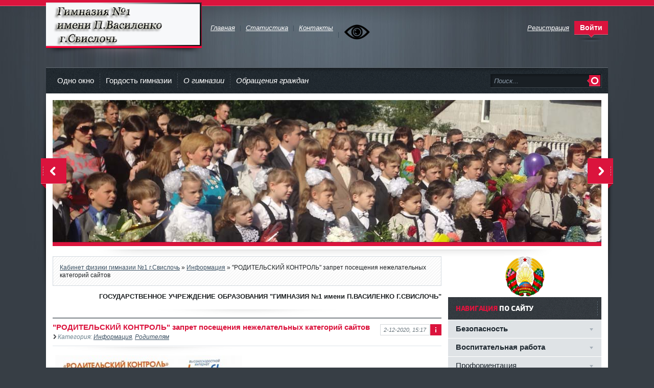

--- FILE ---
content_type: text/html
request_url: http://www.svgimnazia1.grodno.by/index.php?newsid=5449
body_size: 18499
content:
<!DOCTYPE html PUBLIC "-//W3C//DTD XHTML 1.0 Transitional//EN" "http://www.w3.org/TR/xhtml1/DTD/xhtml1-transitional.dtd">
<html xmlns="http://www.w3.org/1999/xhtml" xml:lang="ru" lang="ru">
<head>

<meta http-equiv="Content-Type" content="text/html; charset=utf-8" />
<title>"РОДИТЕЛЬСКИЙ КОНТРОЛЬ" запрет посещения нежелательных категорий сайтов &raquo; Виртуальный кабинет физики</title>
<meta name="description" content="" />
<meta name="keywords" content="" />
<meta name="generator" content="DataLife Engine (http://dle-news.ru)" />
<link rel="search" type="application/opensearchdescription+xml" href="http://www.svgimnazia1.grodno.by/engine/opensearch.php" title="Виртуальный кабинет физики" />
<link rel="alternate" type="application/rss+xml" title="Виртуальный кабинет физики" href="http://www.svgimnazia1.grodno.by/engine/rss.php" />
<script type="text/javascript" src="/engine/classes/min/index.php?charset=utf-8&amp;g=general&amp;6"></script>
<script type="text/javascript" src="/engine/classes/min/index.php?charset=utf-8&amp;f=engine/classes/highslide/highslide.js&amp;6"></script>


<link rel="shortcut icon" href="/templates/Gemini/images/favicon.ico" />
<link media="screen" href="/templates/Gemini/style/styles.css" type="text/css" rel="stylesheet" />
<link media="screen" href="/templates/Gemini/style/engine.css" type="text/css" rel="stylesheet" />
<script type="text/javascript" src="/templates/Gemini/js/libs.js"></script>
<!-- версия для слабовидящих -->
<style>
	 #hpvgd,.h-mdiv,.h-mdiv2,.h-ldiv,.h-rdiv {background:#EAEAEA; color:#6D6D6D;}
	 #hpvgd {width:100%; z-index:100; width:100%; border-bottom:2px solid rgb(230,230,230);}
	 .h-mdiv {display:none; position:relative; margin:auto; text-alegn:center;}
	 .h-mdiv2 {display:none; position:fixed; margin:auto; text-alegn:center; width:400px; height:200px;}
	 .h-ldiv {float:left; padding:7px 10px 7px 0px;}
	 .h-rdiv {position:absolute; top:7px; right:0px; text-align:right;}
	 .h-ni {display:none !important;}
	 a.hcmaf {color:red; margin-left:5px; font-size:20px; font-weight:bold;}
	 a.h-anl {color:#2a72cc;}
	 a.h-al {color:#ED664B;}
	 .h-fi {font-weight:bold; border-radius:50%; padding:0px 8px; margin-right:5px; font-size:19px;}
	 .h-background-1 {color:#fff !important; background:#000 !important;}
	 .h-background-2 {color:#000 !important; background:#fff !important;}
</style>
<script src="/templates/Gemini/js/uhpv-full.min.js"></script>
<script>
	var 	uhe 	= 2,
		lng 	= 'ru',
		has 	= 0,
		imgs 	= 1,
		bg 	= 1,
		hwidth 	= 0,
		bgs 	= ['1','2'],
		fonts 	= ['17','19','21','23'];
	$(document).ready(function(){uhpv(has)});
</script>
<!-- /версия для слабовидящих -->
</head>

<body>
<div id="loading-layer" style="display:none">Загрузка. Пожалуйста, подождите...</div>
<script type="text/javascript">
<!--
var dle_root       = '/';
var dle_admin      = '';
var dle_login_hash = '';
var dle_group      = 5;
var dle_skin       = 'Gemini';
var dle_wysiwyg    = 'no';
var quick_wysiwyg  = '0';
var dle_act_lang   = ["Да", "Нет", "Ввод", "Отмена", "Сохранить"];
var menu_short     = 'Быстрое редактирование';
var menu_full      = 'Полное редактирование';
var menu_profile   = 'Просмотр профиля';
var menu_send      = 'Отправить сообщение';
var menu_uedit     = 'Админцентр';
var dle_info       = 'Информация';
var dle_confirm    = 'Подтверждение';
var dle_prompt     = 'Ввод информации';
var dle_req_field  = 'Заполните все необходимые поля';
var dle_del_agree  = 'Вы действительно хотите удалить? Данное действие невозможно будет отменить';
var dle_complaint  = 'Укажите текст вашей жалобы для администрации:';
var dle_big_text   = 'Выделен слишком большой участок текста.';
var dle_orfo_title = 'Укажите комментарий для администрации к найденной грамматической ошибке';
var dle_p_send     = 'Отправить';
var dle_p_send_ok  = 'Уведомление успешно отправлено';
var dle_save_ok    = 'Изменения успешно сохранены.';
var dle_del_news   = 'Удалить статью';
var allow_dle_delete_news   = false;
var dle_search_delay   = false;
var dle_search_value   = '';
$(function(){
	FastSearch();
});
//-->
</script><script type="text/javascript">  
<!--  
	hs.graphicsDir = '/engine/classes/highslide/graphics/';
	hs.outlineType = 'rounded-white';
	hs.numberOfImagesToPreload = 0;
	hs.showCredits = false;
	
	hs.lang = {
		loadingText :     'Загрузка...',
		playTitle :       'Просмотр слайдшоу (пробел)',
		pauseTitle:       'Пауза',
		previousTitle :   'Предыдущее изображение',
		nextTitle :       'Следующее изображение',
		moveTitle :       'Переместить',
		closeTitle :      'Закрыть (Esc)',
		fullExpandTitle : 'Развернуть до полного размера',
		restoreTitle :    'Кликните для закрытия картинки, нажмите и удерживайте для перемещения',
		focusTitle :      'Сфокусировать',
		loadingTitle :    'Нажмите для отмены'
	};
	
	hs.align = 'center';
	hs.transitions = ['expand', 'crossfade'];
	hs.addSlideshow({
		interval: 4000,
		repeat: false,
		useControls: true,
		fixedControls: 'fit',
		overlayOptions: {
			opacity: .75,
			position: 'bottom center',
			hideOnMouseOut: true
		}
	});
//-->
</script>
<div class="wwide topline">&nbsp;</div>
<div class="wrapper">
	<div id="header" class="container">
<h1><a class="thide" href="/index.php" title="Гимназия №1 имени П.Василенко г.Свислочь">Гимназия №1 имени П.Василенко г.Свислочь</a></h1>
	
<div class="rcol">

			<div class="loginbox">

<ul class="reset loginbox">
	<li class="lvsep"><a href="http://www.svgimnazia1.grodno.by/index.php?do=register"><i>Регистрация</i></a></li>
	<li class="loginbtn"><a id="loginlink" href="#"><b>Войти</b></a></li>
</ul>
<div id="logindialog" title="Авторизация" style="display:none;">
	<form method="post" action="">
		<div class="logform">
			<ul class="reset">
				<li class="lfield"><label for="login_name">Логин:</label><br /><input type="text" name="login_name" id="login_name" /></li>
				<li class="lfield lfpas"><label for="login_password">Пароль (<a href="http://www.svgimnazia1.grodno.by/index.php?do=lostpassword">Забыли?</a>):</label><br /><input type="password" name="login_password" id="login_password" /></li>
				<li class="lfield lfchek"><input type="checkbox" name="login_not_save" id="login_not_save" value="1"/><label for="login_not_save">&nbsp;Чужой компьютер</label></li>
				<li class="lbtn"><button class="fbutton" onclick="submit();" type="submit" title="Войти"><span>Войти</span></button></li>
			</ul>
			<input name="login" type="hidden" id="login" value="submit" />
		</div>
	</form>
</div>
</div>
			
			<div class="headlinks">
				<ul class="reset">
					<li><a href="/index.php"><i>Главная</i></a></li>
		
                                        <li><a href="http://www.svgimnazia1.grodno.by/index.php?do=static&page=statistika-posescheniy"><i>Статистика</i></a></li>


					<li><a href="http://www.svgimnazia1.grodno.by/index.php?do=static&page=kontakty"><i>Контакты</i></a></li>
				      

<li><span id="uhvb" style="display:none;"><a href="javascript://" onclick="uvcl()"><img src="https://lidrekon.ru/images/special.png" alt="ВЕРСИЯ ДЛЯ СЛАБОВИДЯЩИХ" title="ВЕРСИЯ ДЛЯ СЛАБОВИДЯЩИХ" /></a></span></li>
   
<li> <div id="google_translate_element"></div><script type="text/javascript">
function googleTranslateElementInit() {
  new google.translate.TranslateElement({pageLanguage: 'ru', includedLanguages: 'be,de,en', layout: google.translate.TranslateElement.InlineLayout.SIMPLE, autoDisplay: false, multilanguagePage: true}, 'google_translate_element');
}
</script><script type="text/javascript" src="//translate.google.com/translate_a/element.js?cb=googleTranslateElementInit"></script>
 </li>
			      
                                 </ul>
                         </div>
		</div>
	</div>
	<div class="shadlr"><div class="shadlr">
		<div class="container">
			<div class="darkbg"><div id="menubar">
				<div class="lcol">
					<ul class="reset">
						<li><a href="http://www.svgimnazia1.grodno.by/index.php?do=static&page=odno-okno">Одно окно</a></li>	
						<li><a href="http://www.svgimnazia1.grodno.by/index.php?do=static&page=5">Гордость гимназии</a></li>
                        <li><a href="http://www.svgimnazia1.grodno.by/index.php?do=static&page=3"><i>О гимназии</i></a></li>
				        <li><a href="http://www.svgimnazia1.grodno.by/index.php?do=static&page=obrascheniya-grazhdan"><i>Обращения граждан</i></a></li>
					






</ul>
				</div>
				<form method="post" action=''>
					<input type="hidden" name="do" value="search" />
                    <input type="hidden" name="subaction" value="search" />
					<ul class="searchbar reset">
						<li class="lfield"><input id="story" name="story" value="Поиск..." onblur="if(this.value=='') this.value='Поиск...';" onfocus="if(this.value=='Поиск...') this.value='';" type="text" /></li>
						<li class="lbtn"><input title="Найти" alt="Найти" type="image" src="/templates/Gemini/images/spacer.gif" /></li>
					</ul>
				</form>
			</div></div>






			<div class="body">
				<script type="text/javascript" src="/templates/Gemini/js/slides.js"></script>

<script type="text/javascript">
	$(function(){
		$('#slides').slides({
			effect: 'fade',
			play: 5000,
			pause: 2500,
			generatePagination: false,
			preload: true,
			hoverPause: true
		});
	});
</script>
<div id="slides">
	<div class="slides_container">

<div><a href="#"><img src="/templates/Gemini/img/slide001.jpg" alt="" /></a></div>
<div><a href="#"><img src="/uploads/posts/2020-06/1591975068_slide08.jpg" alt="" /></a></div>
<div><a href="#"><img src="/templates/Gemini/img/slide003.jpg" alt="" /></a></div>
<div><a href="#"><img src="/uploads/posts/2020-06/1591975063_slide07.jpg" alt="" /></a></div>
<div><a href="#"><img src="/templates/Gemini/img/slide004.jpg" alt="" /></a></div>
<div><a href="#"><img src="/uploads/posts/2020-06/1591975077_slide06.jpg" alt="" /></a></div>
<div><a href="#"><img src="/templates/Gemini/img/slide005.jpg" alt="" /></a></div>
<div><a href="#"><img src="/uploads/posts/2020-06/1591975133_slide02.jpg" alt="" /></a></div>
<div><a href="#"><img src="/templates/Gemini/img/slide006.jpg" alt="" /></a></div>
<div><a href="#"><img src="/uploads/posts/2020-06/1591975138_slide01.jpg" alt="" /></a></div>
<div><a href="#"><img src="/templates/Gemini/img/slide007.jpg" alt="" /></a></div>
<div><a href="#"><img src="/templates/Gemini/img/slide008.jpg" alt="" /></a></div>
<div><a href="#"><img src="/templates/Gemini/img/slide009.jpg" alt="" /></a></div>
<div><a href="#"><img src="/templates/Gemini/img/slide01.jpg" alt="" /></a></div>
<div><a href="#"><img src="/templates/Gemini/img/slide1.jpg" alt="" /></a></div>
<div><a href="#"><img src="/templates/Gemini/img/slide10.jpg" alt="" /></a></div>
<div><a href="#"><img src="/templates/Gemini/img/slide11.jpg" alt="" /></a></div>
<div><a href="#"><img src="/templates/Gemini/img/slide12.jpg" alt="" /></a></div>
<div><a href="#"><img src="/templates/Gemini/img/slide14.jpg" alt="" /></a></div>
<div><a href="#"><img src="/templates/Gemini/img/slide18.jpg" alt="" /></a></div>
<div><a href="#"><img src="/templates/Gemini/img/slide2.jpg" alt="" /></a></div>
<div><a href="#"><img src="/templates/Gemini/img/slide3.jpg" alt="" /></a></div>
<div><a href="#"><img src="/templates/Gemini/img/slide4.jpg" alt="" /></a></div>
<div><a href="#"><img src="/templates/Gemini/img/slide5.jpg" alt="" /></a></div>
<div><a href="#"><img src="/templates/Gemini/img/slide6.jpg" alt="" /></a></div>
<div><a href="#"><img src="/templates/Gemini/img/slide7.jpg" alt="" /></a></div>
<div><a href="#"><img src="/templates/Gemini/img/slide9.jpg" alt="" /></a></div>
</div>
	<a href="#" class="thide prev">&lt;</a>
	<a href="#" class="thide next">&gt;</a>
</div>

				<div class="vsep">
					<div id="midside" class="lcol">
						<div class="speedbar lines"><span id='dle-speedbar'><a href="http://www.svgimnazia1.grodno.by/">Кабинет физики гимназии №1 г.Свислочь</a> &raquo; <a href="http://www.svgimnazia1.grodno.by/index.php?do=cat&amp;category=main">Информация</a> &raquo; "РОДИТЕЛЬСКИЙ КОНТРОЛЬ" запрет посещения нежелательных категорий сайтов</span></div>

						<div align="center" class="hbanner">
							<div align="right"><b>ГОСУДАРСТВЕННОЕ УЧРЕЖДЕНИЕ ОБРАЗОВАНИЯ "ГИМНАЗИЯ №1 имени П.ВАСИЛЕНКО Г.СВИСЛОЧЬ"</b>
<p>
</div>
						</div>
						
						
						<div id='dle-content'><div class="base fullstory">
	<script type="text/javascript">//<![CDATA[
	$(function(){ $("#infb5449").Button("#infc5449"); });
	//]]></script>
	<div class="infbtn">
		<span id="infb5449" class="thide" title="Информация к новости">Информация к новости</span>
		<div id="infc5449" class="infcont">
			<ul>
				<li><i>Просмотров: 485</i></li>
				<li><i>Автор: <a onclick="ShowProfile('%D0%9A%D0%BE%D1%82%D1%83%D1%81%D0%B5%D0%B2%D0%B0+%D0%AD.%D0%90.', 'http://www.svgimnazia1.grodno.by/index.php?subaction=userinfo&amp;user=%D0%9A%D0%BE%D1%82%D1%83%D1%81%D0%B5%D0%B2%D0%B0+%D0%AD.%D0%90.', '0'); return false;" href="http://www.svgimnazia1.grodno.by/index.php?subaction=userinfo&amp;user=%D0%9A%D0%BE%D1%82%D1%83%D1%81%D0%B5%D0%B2%D0%B0+%D0%AD.%D0%90.">Котусева Э.А.</a></i></li>
				<li><i>Дата: 2-12-2020, 15:17</i></li>
			</ul>
			
			<div class="ratebox"><div class="rate"><div id='ratig-layer'><div class="rating" style="float:left;">
		<ul class="unit-rating">
		<li class="current-rating" style="width:0px;">0</li>
		<li><a href="#" title="Плохо" class="r1-unit" onclick="doRate('1', '5449'); return false;">1</a></li>
		<li><a href="#" title="Приемлемо" class="r2-unit" onclick="doRate('2', '5449'); return false;">2</a></li>
		<li><a href="#" title="Средне" class="r3-unit" onclick="doRate('3', '5449'); return false;">3</a></li>
		<li><a href="#" title="Хорошо" class="r4-unit" onclick="doRate('4', '5449'); return false;">4</a></li>
		<li><a href="#" title="Отлично" class="r5-unit" onclick="doRate('5', '5449'); return false;">5</a></li>
		</ul>
</div></div></div></div>
		</div>
	</div>
	<span class="argbox"><a href="http://www.svgimnazia1.grodno.by/index.php?year=2020&amp;month=12&amp;day=02" ><i>2-12-2020, 15:17</i></a></span>
	<h3 class="btl">"РОДИТЕЛЬСКИЙ КОНТРОЛЬ" запрет посещения нежелательных категорий сайтов</h3>
	<p class="argcat"><i>Категория: <a href="http://www.svgimnazia1.grodno.by/index.php?do=cat&amp;category=main">Информация</a>, <a href="http://www.svgimnazia1.grodno.by/index.php?do=cat&amp;category=pearents">Родителям</a></i></p>
	<div class="maincont">
		<div id="news-id-5449" style="display:inline;"><!--TBegin--><a href="http://www.svgimnazia1.grodno.by/uploads/posts/2021-01/1611663455_listovka-beltelekom-1_1.jpg" onclick="return hs.expand(this)" ><img align="left" src="http://www.svgimnazia1.grodno.by/uploads/posts/2021-01/thumbs/1611663455_listovka-beltelekom-1_1.jpg" alt='&quot;РОДИТЕЛЬСКИЙ КОНТРОЛЬ&quot; запрет посещения нежелательных категорий сайтов' title='&quot;РОДИТЕЛЬСКИЙ КОНТРОЛЬ&quot; запрет посещения нежелательных категорий сайтов'  /></a><!--TEnd--></div>
		<div class="clr"></div>
		
	</div>
	<div class="mlink">
		<span class="argback"><a href="javascript:history.go(-1)"><b>Вернуться</b></a></span>
		
		<span class="argcoms"><i>Комментариев: 0</i></span>
	</div>
	<div class="linesbg related">
		<h4 class="btl"><span>Наш сайт</span> рекомендует:</h4>	
		<ul class="reset">
			<li><a href="http://www.svgimnazia1.grodno.by/index.php?newsid=4603">Консультации для родителей</a></li>
<li><a href="http://www.svgimnazia1.grodno.by/index.php?newsid=5559">Послезные ссылки: Родительский университет</a></li>
<li><a href="http://www.svgimnazia1.grodno.by/index.php?newsid=6611">Родительский университет</a></li>
<li><a href="http://www.svgimnazia1.grodno.by/index.php?newsid=3861">Детский оздоровительный лагерь "Берестовицкий"</a></li>
<li><a href="http://www.svgimnazia1.grodno.by/index.php?newsid=4820">Входной контроль по теме "Угловая скорость»</a></li>

		</ul>
		<div class="frbtns">
			
			<a href="http://www.svgimnazia1.grodno.by/engine/print.php?newsid=5449"><img class="printlink" src="/templates/Gemini/images/spacer.gif" alt="Распечатать" title="Распечатать" /></a>
		</div>
	</div>
</div>






<div class="berrors"><div class="berrors">
	Уважаемый посетитель, Вы зашли на сайт как незарегистрированный пользователь.<br />
	Мы рекомендуем Вам <a href="/index.php?do=register">зарегистрироваться</a> либо войти на сайт под своим именем.
</div></div>

<div id="tabbs">
	<ul class="reset tabmenu">
		<li><a class="selected" href="#tabln1"><b>Комментарии (0)</b></a></li>
		
	</ul>
	<div class="tabcont" id="tabln1">
		<!--dlecomments-->
		<!--dlenavigationcomments-->
		<!--dleaddcomments-->
	</div>


<object type="application/x-shockwave-flash" height="541" width="156" data="http://agitki.ru/flash/kidcalenderb.swf">
<param name="movie" value="http://agitki.ru/flash/kidcalenderb.swf" />
<param name="wmode" value="transparent" />
</object>






	
</div>
</div>

                                                <div align="center" class="hbanner">
							<div align="center" alt="Гродненщина вчера и сегодня"><a href="http://www.region.grodno.by/ru/vchera-segodnia" target=""><img src="/uploads/posts/2016-06/thumbs/1466424289_grodno.jpg" style="border: none;"  /></a></div>
<p><div align="center" alt="Свислочский район вчера и сегодня"><a href="http://www.svisgaz.by/nash-rayon-vchera-i-segodnya.html" target=""><img src="/uploads/posts/2016-06/thumbs/1466424233_svisloch.jpg" style="border: none;"  /></a></div>
<p><div align="center" alt="Гимназия вчера и сегодня"><a href="http://www.svgimnazia1.grodno.by/index.php?do=cat&category=vchera-i-segodnya" target=""><img src="/uploads/posts/2016-06/thumbs/1466424286_gimnazia.jpg" style="border: none;"  /></a></div>
						</div>

					</div>

                                        <div id="sidebar" class="rcol">


						<script type="text/javascript">//<![CDATA[
$(function(){
	$("#slidemenu").UlMenu();
});
//]]></script>
<div align="center"> 
<img src="/uploads/posts/2021-01/1611215389_gerb21.jpg" align="center" height="80"  width="80" alt="Символика РБ" />

</div> 

<div id="rightmenu" class="block">
	<div class="dtop"><h4 class="btl"><span>Навигация</span> по сайту</h4></div>
	<ul id="slidemenu" class="reset">

 <li><span class="sublnk"><b>Безопасность</b></span></li>
  <li class="submenu">
  <ul><li><a href="http://www.svgimnazia1.grodno.by/index.php?do=cat&category=azbuka-bezopasnosti">Азбука безопасности</a></li>
  <li><a href="http://www.svgimnazia1.grodno.by/index.php?do=cat&category=bezopasnost">Информационная безопасность</a></li>
<li><a href="http://www.svgimnazia1.grodno.by/index.php?do=cat&category=sluzhba-101">МЧС информирует</a></li>
<li><a href="http://www.svgimnazia1.grodno.by/index.php?do=cat&category=profilaktika-covid">Профилактика COVID</a></li>
<li><a href="http://www.svgimnazia1.grodno.by/index.php?do=cat&category=profilaktika-ekstremizma">Профилактика экстремизма</a></li>
  </ul></li>

 

<li><span class="sublnk"><b>Воспитательная работа</b></span></li>
  <li class="submenu"> <ul>
<li><a href="http://www.svgimnazia1.grodno.by/index.php?do=cat&category=6d">6-ой день</a></li>
<li><a href="http://www.svgimnazia1.grodno.by/index.php?do=cat&category=brpo">БРПО</a></li>
<li><a href="http://www.svgimnazia1.grodno.by/index.php?do=cat&category=brsm">БРСМ</a></li>	
<li><a href="http://www.svgimnazia1.grodno.by/index.php?do=cat&category=voenno-patrioticheskoe-vospitanie">Военно-патриотическое воспитание</a></li>
<li><a href="http://www.svgimnazia1.grodno.by/index.php?do=cat&category=gimnazicheskiy-proekt">Гимназический проект ЭКОДЕЛО</a></li>	
<li><a href="http://www.svgimnazia1.grodno.by/index.php?do=cat&category=nashe-zdorove">Здоровый образ жизни</a></li>
<li><a href="http://www.svgimnazia1.grodno.by/index.php?do=cat&category=zn-k-meropriyatiya">Значимые культурные мероприятия</a></li>
<li><a href="http://www.svgimnazia1.grodno.by/index.php?do=cat&category=istoriya-i-tradicii">История и традиции</a></li>

<li><a href="http://www.svgimnazia1.grodno.by/index.php?do=cat&category=poezd-pamyati">Поезд Памяти</a></li>
<li> <a href="http://www.svgimnazia1.grodno.by/index.php?do=cat&category=shkolnoe-samoupravlenie">Самоуправление</a> </li>
<li> <a href="http://www.svgimnazia1.grodno.by/index.php?do=cat&category=sport">Спорт </a> </li>
<li><a href="http://www.svgimnazia1.grodno.by/index.php?do=cat&category=timurovcy">Тимуровцы и волонтеры</a></li>
<li><a href="http://www.svgimnazia1.grodno.by/index.php?do=cat&category=25">Туризм</a></li>		
<li><a href="https://adu.by/ru/ucheniky/shkola-aktivnogo-grazhdanina.html">Шаг</a></li>		



						</ul>	</li>





<li><span class="sublnk">Профориентация</span></li>
		<li class="submenu">
			<ul>
				<li><a href="http://www.svgimnazia1.grodno.by/index.php?do=cat&category=proforientaciya">Материалы по профориентации</a></li>
				<li><a href="http://www.svgimnazia1.grodno.by/index.php?do=cat&category=vypusknik">Выпускник</a></li>
				<li><a href="http://www.svgimnazia1.grodno.by/index.php?do=cat&category=roditelyam">Родителям</a></li>
				<li><a href="http://www.svgimnazia1.grodno.by/index.php?do=cat&category=ucheniku-proforientaciya">Ученику</a></li>
                                <li><a href="http://www.svgimnazia1.grodno.by/index.php?do=cat&category=proforientacionnoe-testirovanie">Профориентационное тестирование</a></li>
<li><a href="http://gsz.gov.by/ru/applicant/search-jobs/?&count=0&service=on&empl=on&profession=&soat_s-city=000000&soat_s-borough=252&salary_from=&soatoplace_s=4252000000&soat_s-region=4&salary_to=&page=1">Вакансии в районе</a></li>
</ul></li>  


<li><span class="sublnk"><b>Педагогическим работникам </b></span></li>
		<li class="submenu">
			<ul>
<li><a href="http://www.svgimnazia1.grodno.by/index.php?newsid=5958">Аттестация</a></li>
<li><a href="http://www.svgimnazia1.grodno.by/index.php?do=static&page=innovacionnaya-deyatelnost-2021-2025">Инновация 2021-2025</a></li>
<li><a href="http://www.svgimnazia1.grodno.by/index.php?do=static&page=innovacionnyy-opyt-2020">Инновационный опыт 2017-2020</a></li>

<li><a href="http://www.svgimnazia1.grodno.by/index.php?do=cat&category=metodicheskiy-kabinet">Методический кабинет</a></li>
<li><a href="http://www.svgimnazia1.grodno.by/index.php?do=cat&category=molodomu-specialistu">Молодому специалисту</a></li>
<li><a href="http://www.svgimnazia1.grodno.by/index.php?newsid=6272">Правила педагогических работников</a></li>
<b><li><a href="https://zolga20.wixsite.com/res-centr">Ресурсный центр</a></li></b>
<li><a href="http://www.svgimnazia1.grodno.by/index.php?do=cat&category=spps">Кабинет СППП</a></li></b>
<li><a href="http://www.svgimnazia1.grodno.by/index.php?do=cat&category=tematicheskie-internet-resursy">Тематические интернет-ресурсы</a></li></ul></li>   


<li><span class="sublnk"><b>Родителям</b></span></li>
  <li class="submenu">
 <ul>
 <li><a href="http://www.svgimnazia1.grodno.by/index.php?do=cat&category=gruppa-prodlennogo-dnya">Группа продленного дня</a></li>
 <li><a href="https://edu.gov.by/sistema-obrazovaniya/glavnoe-upravlenie-obshchego-srednego-doshkolnogo-i-spetsialnogo-obrazovaniya/srenee-obr/2022-2023-uchebnyy-god/">Государственный школьный стандарт</a></li>
 <li><a href="http://www.svgimnazia1.grodno.by/index.php?do=cat&category=delovoy-stil">Деловой стиль одежды</a></li>
 <li><a href="http://www.svgimnazia1.grodno.by/index.php?do=cat&category=korrekcionno-pedagogicheskaya-pomosch">Коррекционно-педагогич. помощь</a></li>
<li><a href="http://www.svgimnazia1.grodno.by/index.php?do=cat&category=pitanie">Организация питания</a></li>
<li><a href="http://www.svgimnazia1.grodno.by/index.php?newsid=6273">Ответственность родителей</a></li>
<li><a href="http://www.svgimnazia1.grodno.by/index.php?newsid=6274">Права и обязанности законных представителей</a></li>
<li><a href="http://www.svgimnazia1.grodno.by/index.php?do=cat&category=popechitelskiy-sovet">Попечительский совет</a></li>
<li><a href="http://www.svgimnazia1.grodno.by/index.php?do=cat&category=pravila-priema-v-gimnaziyu">Прием в первые классы</a></li>
<li><a href="http://www.svgimnazia1.grodno.by/index.php?do=cat&category=roditelskie-sobraniya">Родительские собрания</a></li>
<li><a href="http://www.svgimnazia1.grodno.by/index.php?do=cat&category=roditelskiy-universitet">Родительский университет</a></li>
<li><a href="http://www.svgimnazia1.grodno.by/index.php?do=cat&category=spps">Советы психолога</a></li>
</ul>	</li>

<li><span class="sublnk"><b>Ученикам</b></span></li>
		<li class="submenu">	<ul>
<li><a href="http://www.svgimnazia1.grodno.by/index.php?do=cat&category=raspisaniya">Расписания</a></li>
<li><a href="http://www.svgimnazia1.grodno.by/index.php?do=static&page=pravila-vnutrennego-rasporyadka-dlya-uchaschihsya">Правила внутреннего распорядка для учащихся </a></li>
<li><a href="http://www.svgimnazia1.grodno.by/index.php?do=cat&category=vypusknye-ekzameny">Выпускные экзамены</a></li>
<li><a href="http://www.svgimnazia1.grodno.by/index.php?do=cat&category=ct-i-ce">ЦТ и ЦЭ</a></li>
<li><a href="http://www.svgimnazia1.grodno.by/index.php?do=cat&category=v-pomosch-ucheniku">В помощь ученику</a></li>
<li><a href="http://www.svgimnazia1.grodno.by/index.php?do=static&page=4">Электронные пособия</a></li>			
<li><a href="http://www.svgimnazia1.grodno.by/index.php?do=cat&category=olimpiada">Олимпиады</a></li>
<li><a href="http://www.svgimnazia1.grodno.by/index.php?do=cat&category=konkurs">Конкурсы</a></li>     
<li><a href="http://www.svgimnazia1.grodno.by/index.php?do=cat&category=tvorchestvo">Творчество</a></li>     
<li><a href="http://www.svgimnazia1.grodno.by/index.php?do=cat&category=ssylki-na-poleznye-istochniki">Ссылки на полезные источники</a></li>  
<li><a href="http://www.svgimnazia1.grodno.by/index.php?do=cat&category=delovoy-stil">Деловой стиль одежды </a></li>		
<li><a href="http://www.svgimnazia1.grodno.by/index.php?do=cat&category=profilnoe-obuchenie">Профильное обучение</a></li>
<li><span class="sublnk">Профориентация</span></li>
		<li class="submenu">
			<ul>
				<li><a href="http://www.svgimnazia1.grodno.by/index.php?do=cat&category=proforientaciya">Материалы по профориентации</a></li>
				<li><a href="http://www.svgimnazia1.grodno.by/index.php?do=cat&category=vypusknik">Выпускник</a></li>
				

<li><a href="http://www.svgimnazia1.grodno.by/index.php?do=cat&category=ucheniku-proforientaciya">Ученику</a></li>
                                <li><a href="http://rcpom.edu.by/main.aspx?guid=1001">Республиканский центр профессиональной ориентации молодежи</a></li>
                                <li><a href="http://www.svgimnazia1.grodno.by/index.php?do=cat&category=proforientacionnoe-testirovanie">Профориентационное тестирование</a></li>
			</ul></li>        
</ul>		</li>


     
 </ul>

	





<div align="center"> <a href="http://www.svgimnazia1.grodno.by/index.php?do=cat&category=spps">
<img src="/templates/molodrk/images/molodrk.png" align="center" height="100"  width="260" title="Кабинет СППП" />		</a></div> 

<div align="center"> <a href="http://www.svgimnazia1.grodno.by/index.php?do=cat&category=pamyat-o-geroe">
<img src="/uploads/posts/2023-12/1701858302_baner-2.png" align="center" height="160"  width="260" title="Памяти героя достойны" />		</a></div> 





<div align="center"> 
<a href="http://www.svgimnazia1.grodno.by/index.php?do=cat&category=bezopasnost">
<img src="/uploads/posts/2020-06/1591864217_unnamed.jpg" align="center" height="160"  width="260" alt="Безопасность!" />		
</a>
</div> 


<div align="center"> 
<a href="https://grodno.ohrana.gov.by/%D0%B3%D0%BB%D0%B0%D0%B2%D0%BD%D0%B0%D1%8F/%D0%BE%D0%B1-%D1%83%D0%BF%D1%80%D0%B0%D0%B2%D0%BB%D0%B5%D0%BD%D0%B8%D0%B8/zaiavka-str/">
<img src="/uploads/posts/2020-10/1603782839_banner_1.png" align="center" height="360"  width="260" alt="Безопасность!" />		
</a>
</div> 

</div>


<div id="popular" class="block redb">
	<div class="dcont">
		<h4 class="btl">Популярные статьи</h4>
		<ul><li><a href="http://www.svgimnazia1.grodno.by/index.php?newsid=6827">Притяжение</a></li>
<li><a href="http://www.svgimnazia1.grodno.by/index.php?newsid=6830">Материалы репетитора по математике и физике</a></li>
<li><a href="http://www.svgimnazia1.grodno.by/index.php?newsid=6829">Невесомость</a></li>
<li><a href="http://www.svgimnazia1.grodno.by/index.php?newsid=6828">Закон Паскаля. Сообщающиеся сосуды</a></li>
<li><a href="http://www.svgimnazia1.grodno.by/index.php?newsid=6831">Сопротивление куба между противоположными вершинами</a></li>
<li><a href="http://www.svgimnazia1.grodno.by/index.php?newsid=6832">Учебники онлайн</a></li>
</ul>
	</div>
	




<div class="thide dbtm">------</div>
</div>

<div id="bcalendar" class="block">
	<div class="dtop"><h4 class="btl">Календарь</h4></div>
	<div class="dcont"><div id="calendar-layer"><table id="calendar" cellpadding="3" class="calendar"><tr><th colspan="7" class="monthselect"><center><b><a class="monthlink" onclick="doCalendar('12','2025','right'); return false;" href="http://www.svgimnazia1.grodno.by/index.php?year=2025&amp;month=12" title="Предыдущий месяц">&laquo;</a>&nbsp;&nbsp;&nbsp;&nbsp;Январь 2026&nbsp;&nbsp;&nbsp;&nbsp;&raquo;</b></center></th></tr><tr><th class="workday">Пн</th><th class="workday">Вт</th><th class="workday">Ср</th><th class="workday">Чт</th><th class="workday">Пт</th><th class="weekday">Сб</th><th class="weekday">Вс</th></tr><tr><td colspan="3">&nbsp;</td><td  class="day" ><center>1</center></td><td  class="day" ><center>2</center></td><td  class="weekday" ><center>3</center></td><td  class="weekday" ><center>4</center></td></tr><tr><td  class="day-active-v" ><center><a class="day-active-v" href="http://www.svgimnazia1.grodno.by/index.php?year=2026&amp;month=01&day=05" title="Все посты за 05 января 2026">5</a></center></td><td  class="day" ><center>6</center></td><td  class="day" ><center>7</center></td><td  class="day" ><center>8</center></td><td  class="day" ><center>9</center></td><td  class="weekday" ><center>10</center></td><td  class="weekday" ><center>11</center></td></tr><tr><td  class="day" ><center>12</center></td><td  class="day" ><center>13</center></td><td  class="day" ><center>14</center></td><td  class="day" ><center>15</center></td><td  class="day day-current" ><center>16</center></td><td  class="weekday" ><center>17</center></td><td  class="weekday" ><center>18</center></td></tr><tr><td  class="day" ><center>19</center></td><td  class="day" ><center>20</center></td><td  class="day" ><center>21</center></td><td  class="day" ><center>22</center></td><td  class="day" ><center>23</center></td><td  class="weekday" ><center>24</center></td><td  class="weekday" ><center>25</center></td></tr><tr><td  class="day" ><center>26</center></td><td  class="day" ><center>27</center></td><td  class="day" ><center>28</center></td><td  class="day" ><center>29</center></td><td  class="day" ><center>30</center></td><td  class="weekday" ><center>31</center></td><td colspan="1">&nbsp;</td></tr></table></div></div>
</div>


<script language="javascript" type="text/javascript">
<!--
function doVote( event ){

	
	var vote_check = $('#dle-vote input:radio[name=vote_check]:checked').val();

	ShowLoading('');

	$.get(dle_root + "engine/ajax/vote.php", { vote_id: "11", vote_action: event, vote_check: vote_check, vote_skin: dle_skin }, function(data){

		HideLoading('');

		$("#vote-layer").fadeOut(500, function() {
			$(this).html(data);
			$(this).fadeIn(500);
		});

	});
}
//-->
</script><div id='vote-layer'><div id="bvote" class="block">
	<div class="dtop"><h4 class="btl">Опрос</h4></div>
	<p class="vtitle"><i>Уважаемые родители! Какие мероприятия вы предлагаете запланировать нам в следующем уч.г.?</i><b class="thide">^</b></p>
	<div class="dcont">
		<form method="post" name="vote" action=''>
		<div id="dle-vote"><div class="vote"><input name="vote_check" type="radio" checked="checked" value="0" /> Экскурсии</div><div class="vote"><input name="vote_check" type="radio"  value="1" /> Родительские собрания</div><div class="vote"><input name="vote_check" type="radio"  value="2" /> Открытые классные часы</div><div class="vote"><input name="vote_check" type="radio"  value="3" /> Концертные программы</div><div class="vote"><input name="vote_check" type="radio"  value="4" /> Мастер-классы</div><div class="vote"><input name="vote_check" type="radio"  value="5" /> Другое</div></div>
		<br clear="all" />
		
		
				<input type="hidden" name="vote_action" value="vote" />
				<input type="hidden" name="vote_id" id="vote_id" value="11" />
				<button class="fbutton" type="submit" onclick="doVote('vote'); return false;" ><span>Голосовать</span></button>
			</form>
			<form method="post" name="vote_result" action=''>
				<input type="hidden" name="vote_action" value="results" />
				<input type="hidden" name="vote_id" value="11" />
				<button class="fbutton" type="submit" onclick="doVote('results'); return false;" title="Результаты"  alt="Результаты"><span>Результаты</span></button><input class="vresult" src="/templates/Gemini/images/spacer.gif" type="image" onclick="ShowAllVotes(); return false;" title="Все опросы"  alt="Все опросы" />
			</form>
		<div class="clr"></div>
		
	</div>
</div>
</div>

<div id="news-partner" class="block">
	<div class="dtop"><h4 class="btl"><span>Полезные</span> ССЫЛКИ</h4></div>
<div align="center"> 
<div align="center"> 
<p><a href="https://svisloch.grodno-region.by/ru/vybory2024-ru"><img border="0" src="http://www.svgimnazia1.grodno.by/uploads/posts/2023-11/1700814587_baner2.jpg" title="Единый день голосования" style="border: 0px solid #0000FF" width="270" height="72"></a>


<p><a href="http://president.gov.by/"><img border="0" src="http://www.svroo.grodno.by/uploads/posts/2020-12/1607942941_1-2.jpg" title="Президент Республики Беларусь" style="border: 0px solid #0000FF" width="140" height="62"></a>
<a href="http://edu.gov.by/"><img border="0" src="/uploads/edu.gov.by.jpg" title="Министерство образования Республики Беларусь" style="border: 0px solid #0000FF" width="140" height="62"></a>

<a href="http://www.estu.by/"><img border="0" src="/uploads/estu.by.png" title="Берорусский профсоюз работников образования" style="border: 0px solid #0000FF" width="140" height="62"></a>
<a href="http://www.pravo.by/"><img border="0" src="/uploads/pravo.by.png" title="Национальный правовой Интернет-портал Республики Беларусь" style="border: 0px solid #0000FF" width="140" height="62"></a>
 
 

 
 <a href="https://president.gov.by/ru/documents/ukaz-no-1-ot-1-yanvarya-2023-g"><img src="/uploads/posts/2023-02/1675672192_789.jpg" style="border: 0px solid #0000FF" width="140" height="62"></a>

  <a href="http://grodno-region.gov.by/ru/"><img src="http://gocb.by/assets/images/banners/banner2.jpg"></a>
  <a href="http://belaruslibrary.nlb.by/"><img border="0" src="http://belaruslibrary.nlb.by/2banner_BB_234x60.png" title="Беларусь библиотечная" style="border: 0px solid #0000FF" width="140" height="62"></a><a href="http://www.svgimnazia1.grodno.by/index.php?do=cat&category=leto"><img border="0" src="http://www.svgimnazia1.grodno.by/uploads/posts/2018-04/1523619680_1.jpg" s title="Лето"  style="border: 0px solid #0000FF" width="140" height="62"> </a> 



<a href="http://groiro.by"><img border="0" src="http://www.svgimnazia1.grodno.by/picture/14.jpg" title="ГРОиРО" style="border: 0px solid #0000FF" width="140" height="62"></a>
    <a href="http://www.svroo.grodno.by"><img border="0" src="http://www.svgimnazia1.grodno.by/headbg_1.png" title="Отдел образования Свислочского райисполкома" style="border: 0px solid #0000FF" width="140" height="62"></a>				
<a href="http://svisloch.grodno-region.by/ru"><img border="0" src="http://www.svgimnazia1.grodno.by/picture/15.jpg" title="Свислочский РИК" style="border: 0px solid #0000FF" width="140" height="62"></a>
<a href="http://www.adu.by/"><img border="0" src="/uploads/adu.by.jpg" title="Нацыянальны Інстытут адукацыі" style="border: 0px solid #0000FF" width="140" height="62"></a>
<a href="http://www.svgimnazia1.grodno.by/index.php?do=cat&category=izvestnye-vypuskniki"><img  src="http://www.svgimnazia1.grodno.by/uploads/posts/2019-02/1549003476_79_big_1.png" style="WIDTH: 140px; HEIGHT: 80px" title="Известные выпускники"  style="border: 0px solid #0000FF"> </a> 
<a href="https://vk.com/public178539186"><img  src="http://www.svgimnazia1.grodno.by/uploads/posts/2019-02/1550579908_gvk.jpg" style="WIDTH: 140px; HEIGHT: 80px" title="Мы в контакте"  style="border: 0px solid #0000FF"> </a> 

<a href="http://www.belstat.gov.by/ofitsialnaya-statistika/SDG/"><img border="0" src="http://www.svgimnazia1.grodno.by/uploads/posts/2020-12/1606905008_1.png" style="WIDTH: 140px; HEIGHT: 80px" title="Цели устойчивого развития Беларуси"  style="border: 0px solid #0000FF"> </a> 
<a href="http://www.svgimnazia1.grodno.by/index.php?do=cat&category=nashi-deti"><img border="0" src="http://www.porozschool.grodno.by/uploads/posts/2020-12/1607452077_nashi_deti.jpg" title="Наши дети" style="border: 0px solid #0000FF" width="140" height="80"></a>
<a href="http://www.oblsport.grodno.by/ru/sport-facilities/mapobjects/"><img border="0" src="http://gocb.by/assets/images/banners/sport.jpg" style="WIDTH: 140px; HEIGHT: 90px" title="Спортивные сооружения"  style="border: 0px solid #0000FF"> </a> 

<a href="https://aleksandrpeseckij7.wixsite.com/mysite"><img border="0" src="http://www.svroo.grodno.by/uploads/posts/2019-05/1558352899_risunok1.jpg" style="WIDTH: 140px; HEIGHT: 90px" title="Виртуальный музей истории образования Свислочского района"  style="border: 0px solid #0000FF"> </a> 
 <a href="http://svisloch.grodno-region.by/ru/svis_bez_viz/"><img align="center" border="0" src="http://www.svgimnazia1.grodno.by/uploads/posts/2018-01/1516795037_1.png" style="WIDTH: 140px; HEIGHT: 90px" title="Свислочь без виз"  style="border: 0px solid #0000FF"> </a> 
<p> <a href="https://www.mintrud.gov.by/ru/trud-molodezh-ru"><img align="center" border="0" src="http://svschool2.grodno.by/uploads/posts/2022-04/1651246980_izobrazh_socseti.png" style="WIDTH: 140px; HEIGHT: 90px" title="Трудоустройство"  style="border: 0px solid #0000FF"> </a> 
<a href="http://www.svgimnazia1.grodno.by/index.php?do=cat&category=25"><img align="center" border="0" src="http://www.svgimnazia1.grodno.by/uploads/posts/2016-05/1462441707_turizm_1.png" style="WIDTH: 140px; HEIGHT: 90px" title="Туризм"  style="border: 0px solid #0000FF"> </a> 
 
<a href="https://ctdim-svisloch.schools.by/"><img align="center" border="0" src="https://content.schools.by/cache/da/4a/da4a463c66d64d46435deee87ad83984.jpg" style="WIDTH: 140px; HEIGHT: 90px" title="Центр творчества детей и молодёжи г.Свислочь"  style="border: 0px solid #0000FF"> </a> 
 
  <a href="https://adu.by/ru/"><img align="center" border="0" src="http://www.verdom.grodno.by/uploads/bn5.jpg" style="WIDTH: 140px; HEIGHT: 90px" title="Национальный образовательный портал"  style="border: 0px solid #0000FF"> </a> 
  <a href="http://www.svgimnazia1.grodno.by/index.php?do=cat&category=nashe-zdorove"><img align="center" border="0" src="http://www.verdom.grodno.by/uploads/nark.jpg" style="WIDTH: 140px; HEIGHT: 90px" title="Здоровый образ жизни"  style="border: 0px solid #0000FF"> </a> 
 <a href="http://www.noc.by/informatsionnaya-grafika/index.php?sphrase_id=1985)"><img align="center" border="0" src="http://www.svgimnazia1.grodno.by/uploads/posts/2018-10/1540557928_1_1.png" style="WIDTH: 140px; HEIGHT: 90px" title="Национальный олимпийский комитет"  style="border: 0px solid #0000FF"> </a> 

 <a href="https://kanku-club.blogspot.com/"><img align="center" border="0" src="http://svisgaz.by/uploads/kanku-club.jpg" style="WIDTH: 140px; HEIGHT: 90px" title="Молодежный спортивный клуб КАНКУ"  style="border: 0px solid #0000FF"> </a> 

<a href="http://www.svgimnazia1.grodno.by/index.php?newsid=3733"><img align="center" border="0" src="http://www.svgimnazia1.grodno.by/uploads/posts/2018-03/1521096246_i_7.jpg" style="WIDTH: 140px; HEIGHT: 90px" title="Телефоны доверия"  style="border: 0px solid #0000FF"> </a> 
 <a href="https://groblspc.znaj.by/regionalnaya-priemnaya-natsionalnoy-komissii-po-pravam-rebenka"><img align="center" border="0" src="http://www.svgimnazia1.grodno.by/uploads/posts/2021-11/1638170534_1.png" style="WIDTH: 140px; HEIGHT: 90px" title="Региональная приемная Национальной комиссии по правам ребенка"  style="border: 0px solid #0000FF"> </a> 
  <a href="http://www.svgimnazia1.grodno.by/index.php?newsid=5913"><img align="center" border="0" src="http://www.svgimnazia1.grodno.by/uploads/posts/2021-11/1638170140_net-narkotikam.jpg" style="WIDTH: 140px; HEIGHT: 90px" title="Молодёжь против наркотиков"  style="border: 0px solid #0000FF"> </a> 
 
<a href="http://www.svgimnazia1.grodno.by/index.php?do=cat&category=shag"><img align="center" border="0" src="http://www.svgimnazia1.grodno.by/uploads/posts/2018-11/1542694393_1.jpg" style="WIDTH: 140px; HEIGHT: 90px" title="Школа Активного Гражданина"  style="border: 0px solid #0000FF"> </a> 
 <a href="http://dzitya.by/"><img align="center" border="0" src="http://www.svroo.grodno.by/uploads/posts/2016-11/1478240984_dadomu.png" style="WIDTH: 140px; HEIGHT: 90px" title="Дадому.by"  style="border: 0px solid #0000FF"> </a> 
 
<a href="https://nacedu.by/"><img align="center" border="0" src="http://www.svgimnazia1.grodno.by/uploads/posts/2022-02/thumbs/1643882748_123.png" style="WIDTH: 140px; HEIGHT: 90px" title="Национальный центр усыновления"  style="border: 0px solid #0000FF"> </a> 
 
 <a href="http://www.svgimnazia1.grodno.by/index.php?do=cat&category=molodezhnyy-parlament"><img align="center" border="0" src="http://verdom.grodno.by/uploads/posts/2018-11/thumbs/1541161955_197.jpg" style="WIDTH: 140px; HEIGHT: 90px" title="Молодежный парламент"  style="border: 0px solid #0000FF"> </a> 
<a href="http://grodnovisafree.by/index.php?lang=ru"><img align="center" border="0" src="http://www.svgimnazia1.grodno.by/uploads/posts/2016-12/1481098455_1476476663.png" style="WIDTH: 140px; HEIGHT: 80px" title="Карта безвизовой зоны"  style="border: 0px solid #0000FF"> </a> 

<a href="http://www.biblioteka-svisloch.by/pages/pamyat-i-bol-belorusskoi-zemli/"><img align="center" border="0" src="http://www.biblioteka-svisloch.by/media/file/binary/2022/4/12/180205394658/pamyat-i-bol-1__jpg.jpg?srv=cms" style="WIDTH: 140px; HEIGHT: 80px" title="Мобильное приложение - МЧС Беларуси: помощь рядом"  style="border: 0px solid #0000FF"> </a> 
 
<a href="https://mchs.gov.by/mobilnoe-prilozhenie-mchs-belarusi-pomoshch-ryadom/"><img align="center" border="0" src="http://www.svgimnazia1.grodno.by/uploads/posts/2019-01/1547105435_mchs.png" style="WIDTH: 140px; HEIGHT: 80px" title="Мобильное приложение - МЧС Беларуси: помощь рядом"  style="border: 0px solid #0000FF"> </a> 
  
 <a href="https://www.youtube.com/channel/UCh19inBuIGyYScTRH9K6RrQ"><img align="center" border="0" src="http://www.grinki.grodno.by/uploads/posts/2022-03/1646910568_banner9-300x118.jpg" style="WIDTH: 140px; HEIGHT: 90px" title="твоё профессиональное будущее"  style="border: 0px solid #0000FF"> </a>  
 <a href="http://ticsvisloch.blogspot.com.by/"><img  border="0" src="http://www.svgimnazia1.grodno.by/uploads/posts/2017-03/1489748221_1.jpg" style=" HEIGHT: 40px" title="Свислочь туристическая"  style="border: 0px solid #0000FF"> </a> 
 	


  <a href="http://www.svgimnazia1.grodno.by/index.php?do=cat&category=sluzhba-101"><img align="center" border="0" src="http://www.svgimnazia1.grodno.by/uploads/posts/2016-04/1461142535_1_1.png" style="WIDTH: 270px; HEIGHT: 40px" title="Города Беларуси"  style="border: 0px solid #0000FF"> </a> 
  
 <p> <a href="http://www.newacropol.ru/study/intro/"><img src="http://tests.newacropol.ru/informer/img.php?s=2&t=1"></a>
    
<p><a href="http://www.mir.pravo.by/"><img border="0" src="http://www.svgimnazia1.grodno.by/uploads/posts/2020-06/1591336254_1591185419_120-60-dps.jpg" title="Детский правовой сайт" style="border: 0px solid #0000FF" width="140" height="62"></a>
   <a href="http://pomogut.by/about/" title="pomogut.by"><img src="http://honevi.grodno.by/uploads/posts/2018-03/1520256552_2018-03-05_16-15-54.png" width="140" height="62" border="0" alt="POMOGUT.BY"></a>
 
<a href="http://www.svisgaz.by/"><img  border="0" src="http://www.svgimnazia1.grodno.by/picture/sv_g.JPG" style="WIDTH: 140px; HEIGHT: 62px" title="Свіслацкая газета"  style="border: 0px solid #0000FF"> </a> 

<p>   <a href="http://belaruscity.net/" title="Сайт о городах, деревнях, поселках Республики Беларусь"><img src="http://belaruscity.net/images/button.gif" width="140" height="62" border="0" alt="Города Беларуси"></a>
</div>     





</div>     
<div align="center">

<a href="http://info.flagcounter.com/YbiF"><img src="http://s06.flagcounter.com/count2/YbiF/bg_FFFFFF/txt_000000/border_CCCCCC/columns_3/maxflags_12/viewers_3/labels_0/pageviews_0/flags_0/percent_0/" alt="Flag Counter" border="0"></a>	
<!-- HotLog -->
<span id="hotlog_counter"></span>
<span id="hotlog_dyn"></span>
<script type="text/javascript"> var hot_s = document.createElement('script');
hot_s.type = 'text/javascript'; hot_s.async = true;
hot_s.src = 'http://js.hotlog.ru/dcounter/2555506.js';
hot_d = document.getElementById('hotlog_dyn');
hot_d.appendChild(hot_s);
</script>
<noscript>
<a href="http://click.hotlog.ru/?2555506" target="_blank">
<img src="http://hit20.hotlog.ru/cgi-bin/hotlog/count?s=2555506&im=307" border="0" 
title="HotLog" alt="HotLog"></a>
</noscript>
  <!-- /HotLog -->
</div>

<table align="center"><td align="center"> 
   <script language="JavaScript" src="http://101widgets.com/03036001/160/141"></script>
                     </td> </table>
</div>
<div id="news-partner" class="block">
	<div class="dtop"><h4 class="btl"><span>Сайты</span> учреждений райoна</h4></div>
	<div class="dcont">

<li> <a href="http://www.svgimnazia1.grodno.by/index.php">Гимназия №1 г.Свислочь</a></li>
<li><a href="http://www.svschool2.grodno.by/">СШ №2 г.Свислочь</a></li>
<li><a href="http://www.grinki.grodno.by/">Гринковский УПК</a></li>
<li><a href="http://www.porozschool.grodno.by/">Порозовская СШ</a></li>
<li> <a href="http://www.verdom.grodno.by/">Вердомичский УПК</a></li>
<li><a href="http://www.dvorchany.grodno.by/">Дворчанский УПК</a></li>
<li><a href="http://www.dobrovol.schools.by/">Добровольский УПК</a></li>
<li><a href="http://www.kornad.grodno.by/">Корнадский УПК</a></li>
<li><a href="http://www.novodvorskaya-shkola.grodno.by/">Новодворская СШ</a></li>
<li><a href="http://honevi.grodno.by/">Хоневичский УПК</a></li>
<li><a href="http://ctdim.svisloch.schools.by/ ">Центра творчества детей и молодёжи</a></li>
<li><a href="http://svisl.ctik.schools.by/">Свислочский районный центр туризма и краеведения</a></li>
<li><a href="http://www.nd-sad.grodno.by/">Новодворский детский сад</a></li>
<li><a href="http://www.dcrazv.grodno.by/">ДЦРР г.Свислочь</a></li>
<li><a href="http://porozovodetsad.grodno.by/">Порозовский детский сад</a></li>
<li><a href="http://www.sad2svisloch.schools.by/">Ясли-сад № 2 г.Свислочь</a></li>
<li><a href="http://www.ckroir.grodno.by/">ЦКРОиР Свислочского района</a></li>
<li><a href="http://www.sdushor-svisloch.schools.by/">СДЮШОР г.Свислочь</a></li>
<li><a href="http://www.spc-svisloch.schools.by//">Свислочский районный СПЦ</a></li>
  <li><a href="http://www.sportclub.grodno.by//">Свислочский районный ФСК</a></li>
<br>
 </div>
</div>
					</div>
					<div class="clr"></div>
				</div>
			</div>
		</div>
	</div></div>
</div>
<div class="wwide footbg">









					
						
	<div class="wrapper">
		<div class="container">
			<div class="darkbg"><div id="footbox">
				<div class="fbox">
					<div class="dcont">
						<h4 class="btl"><span>Навигация</span></h4>
						<ul class="fmenu reset">
							<li><a href="/index.php">Главная страница</a></li>

							<li><a href="/index.php?do=register">Регистрация</a></li>
							
							<li><a href="http://www.svgimnazia1.grodno.by/index.php?subaction=newposts">Новое на сайте</a></li>
							<li><a href="http://www.svgimnazia1.grodno.by/index.php?do=stats">Статистика</a></li>
<li><a href="/index.php?do=rules"><i>Правила</i></a></li>

							<li><a href="http://dle-news.ru">Поддержка скрипта</a></li>
                                                  
						</ul>
					</div>
				</div>
				<div class="fbox">
					<div class="dcont">
						<h4 class="btl"><span>Облако тегов</span></h4>
						<div class="btags"><a href="http://www.svgimnazia1.grodno.by/index.php?do=tags&amp;tag=%D0%B3%D0%B5%D1%80%D0%B1%D1%8B+%D0%B3%D0%BE%D1%80%D0%BE%D0%B4%D0%BE%D0%B2+%D0%B3%D1%80%D0%BE%D0%B4%D0%BD%D0%B5%D0%BD%D1%81%D0%BA%D0%BE%D0%B9+%D0%BE%D0%B1%D0%BB%D0%B0%D1%81%D1%82%D0%B8" class="clouds_xsmall" title="Найдено публикаций: 1">гербы городов гродненской области</a>
                                          




                                          </div>
					</div>
				</div>
				<div class="fbox">
					<div class="dcont">
						<h4 class="btl"><span>Архив новостей</span></h4>
						<a class="archives" href="http://www.svgimnazia1.grodno.by/index.php?year=2026&amp;month=01"><b>Январь 2026 (3)</b></a><br /><a class="archives" href="http://www.svgimnazia1.grodno.by/index.php?year=2025&amp;month=12"><b>Декабрь 2025 (5)</b></a><br /><a class="archives" href="http://www.svgimnazia1.grodno.by/index.php?year=2025&amp;month=11"><b>Ноябрь 2025 (1)</b></a><br /><a class="archives" href="http://www.svgimnazia1.grodno.by/index.php?year=2025&amp;month=04"><b>Апрель 2025 (6)</b></a><br /><a class="archives" href="http://www.svgimnazia1.grodno.by/index.php?year=2025&amp;month=03"><b>Март 2025 (7)</b></a><br /><a class="archives" href="http://www.svgimnazia1.grodno.by/index.php?year=2025&amp;month=02"><b>Февраль 2025 (41)</b></a><br /><div id="dle_news_archive" style="display:none;"><a class="archives" href="http://www.svgimnazia1.grodno.by/index.php?year=2025&amp;month=01"><b>Январь 2025 (24)</b></a><br /><a class="archives" href="http://www.svgimnazia1.grodno.by/index.php?year=2024&amp;month=12"><b>Декабрь 2024 (5)</b></a><br /><a class="archives" href="http://www.svgimnazia1.grodno.by/index.php?year=2024&amp;month=10"><b>Октябрь 2024 (3)</b></a><br /><a class="archives" href="http://www.svgimnazia1.grodno.by/index.php?year=2024&amp;month=09"><b>Сентябрь 2024 (16)</b></a><br /><a class="archives" href="http://www.svgimnazia1.grodno.by/index.php?year=2024&amp;month=05"><b>Май 2024 (2)</b></a><br /><a class="archives" href="http://www.svgimnazia1.grodno.by/index.php?year=2024&amp;month=04"><b>Апрель 2024 (2)</b></a><br /><a class="archives" href="http://www.svgimnazia1.grodno.by/index.php?year=2024&amp;month=03"><b>Март 2024 (3)</b></a><br /><a class="archives" href="http://www.svgimnazia1.grodno.by/index.php?year=2024&amp;month=02"><b>Февраль 2024 (17)</b></a><br /><a class="archives" href="http://www.svgimnazia1.grodno.by/index.php?year=2024&amp;month=01"><b>Январь 2024 (37)</b></a><br /><a class="archives" href="http://www.svgimnazia1.grodno.by/index.php?year=2023&amp;month=12"><b>Декабрь 2023 (13)</b></a><br /><a class="archives" href="http://www.svgimnazia1.grodno.by/index.php?year=2023&amp;month=11"><b>Ноябрь 2023 (35)</b></a><br /><a class="archives" href="http://www.svgimnazia1.grodno.by/index.php?year=2023&amp;month=10"><b>Октябрь 2023 (42)</b></a><br /><a class="archives" href="http://www.svgimnazia1.grodno.by/index.php?year=2023&amp;month=09"><b>Сентябрь 2023 (25)</b></a><br /><a class="archives" href="http://www.svgimnazia1.grodno.by/index.php?year=2023&amp;month=08"><b>Август 2023 (6)</b></a><br /><a class="archives" href="http://www.svgimnazia1.grodno.by/index.php?year=2023&amp;month=07"><b>Июль 2023 (8)</b></a><br /><a class="archives" href="http://www.svgimnazia1.grodno.by/index.php?year=2023&amp;month=06"><b>Июнь 2023 (5)</b></a><br /><a class="archives" href="http://www.svgimnazia1.grodno.by/index.php?year=2023&amp;month=05"><b>Май 2023 (16)</b></a><br /><a class="archives" href="http://www.svgimnazia1.grodno.by/index.php?year=2023&amp;month=04"><b>Апрель 2023 (12)</b></a><br /><a class="archives" href="http://www.svgimnazia1.grodno.by/index.php?year=2023&amp;month=03"><b>Март 2023 (37)</b></a><br /><a class="archives" href="http://www.svgimnazia1.grodno.by/index.php?year=2023&amp;month=02"><b>Февраль 2023 (16)</b></a><br /><a class="archives" href="http://www.svgimnazia1.grodno.by/index.php?year=2023&amp;month=01"><b>Январь 2023 (18)</b></a><br /><a class="archives" href="http://www.svgimnazia1.grodno.by/index.php?year=2022&amp;month=12"><b>Декабрь 2022 (34)</b></a><br /><a class="archives" href="http://www.svgimnazia1.grodno.by/index.php?year=2022&amp;month=11"><b>Ноябрь 2022 (36)</b></a><br /><a class="archives" href="http://www.svgimnazia1.grodno.by/index.php?year=2022&amp;month=10"><b>Октябрь 2022 (47)</b></a><br /><a class="archives" href="http://www.svgimnazia1.grodno.by/index.php?year=2022&amp;month=09"><b>Сентябрь 2022 (66)</b></a><br /><a class="archives" href="http://www.svgimnazia1.grodno.by/index.php?year=2022&amp;month=08"><b>Август 2022 (7)</b></a><br /><a class="archives" href="http://www.svgimnazia1.grodno.by/index.php?year=2022&amp;month=07"><b>Июль 2022 (20)</b></a><br /><a class="archives" href="http://www.svgimnazia1.grodno.by/index.php?year=2022&amp;month=06"><b>Июнь 2022 (40)</b></a><br /><a class="archives" href="http://www.svgimnazia1.grodno.by/index.php?year=2022&amp;month=05"><b>Май 2022 (21)</b></a><br /><a class="archives" href="http://www.svgimnazia1.grodno.by/index.php?year=2022&amp;month=04"><b>Апрель 2022 (45)</b></a><br /><a class="archives" href="http://www.svgimnazia1.grodno.by/index.php?year=2022&amp;month=03"><b>Март 2022 (58)</b></a><br /><a class="archives" href="http://www.svgimnazia1.grodno.by/index.php?year=2022&amp;month=02"><b>Февраль 2022 (38)</b></a><br /><a class="archives" href="http://www.svgimnazia1.grodno.by/index.php?year=2022&amp;month=01"><b>Январь 2022 (28)</b></a><br /><a class="archives" href="http://www.svgimnazia1.grodno.by/index.php?year=2021&amp;month=12"><b>Декабрь 2021 (26)</b></a><br /><a class="archives" href="http://www.svgimnazia1.grodno.by/index.php?year=2021&amp;month=11"><b>Ноябрь 2021 (39)</b></a><br /><a class="archives" href="http://www.svgimnazia1.grodno.by/index.php?year=2021&amp;month=10"><b>Октябрь 2021 (39)</b></a><br /><a class="archives" href="http://www.svgimnazia1.grodno.by/index.php?year=2021&amp;month=09"><b>Сентябрь 2021 (46)</b></a><br /><a class="archives" href="http://www.svgimnazia1.grodno.by/index.php?year=2021&amp;month=08"><b>Август 2021 (11)</b></a><br /><a class="archives" href="http://www.svgimnazia1.grodno.by/index.php?year=2021&amp;month=07"><b>Июль 2021 (21)</b></a><br /><a class="archives" href="http://www.svgimnazia1.grodno.by/index.php?year=2021&amp;month=06"><b>Июнь 2021 (33)</b></a><br /><a class="archives" href="http://www.svgimnazia1.grodno.by/index.php?year=2021&amp;month=05"><b>Май 2021 (37)</b></a><br /><a class="archives" href="http://www.svgimnazia1.grodno.by/index.php?year=2021&amp;month=04"><b>Апрель 2021 (65)</b></a><br /><a class="archives" href="http://www.svgimnazia1.grodno.by/index.php?year=2021&amp;month=03"><b>Март 2021 (57)</b></a><br /><a class="archives" href="http://www.svgimnazia1.grodno.by/index.php?year=2021&amp;month=02"><b>Февраль 2021 (69)</b></a><br /><a class="archives" href="http://www.svgimnazia1.grodno.by/index.php?year=2021&amp;month=01"><b>Январь 2021 (64)</b></a><br /><a class="archives" href="http://www.svgimnazia1.grodno.by/index.php?year=2020&amp;month=12"><b>Декабрь 2020 (53)</b></a><br /><a class="archives" href="http://www.svgimnazia1.grodno.by/index.php?year=2020&amp;month=11"><b>Ноябрь 2020 (37)</b></a><br /><a class="archives" href="http://www.svgimnazia1.grodno.by/index.php?year=2020&amp;month=10"><b>Октябрь 2020 (37)</b></a><br /><a class="archives" href="http://www.svgimnazia1.grodno.by/index.php?year=2020&amp;month=09"><b>Сентябрь 2020 (37)</b></a><br /><a class="archives" href="http://www.svgimnazia1.grodno.by/index.php?year=2020&amp;month=08"><b>Август 2020 (13)</b></a><br /><a class="archives" href="http://www.svgimnazia1.grodno.by/index.php?year=2020&amp;month=07"><b>Июль 2020 (10)</b></a><br /><a class="archives" href="http://www.svgimnazia1.grodno.by/index.php?year=2020&amp;month=06"><b>Июнь 2020 (32)</b></a><br /><a class="archives" href="http://www.svgimnazia1.grodno.by/index.php?year=2020&amp;month=05"><b>Май 2020 (55)</b></a><br /><a class="archives" href="http://www.svgimnazia1.grodno.by/index.php?year=2020&amp;month=04"><b>Апрель 2020 (68)</b></a><br /><a class="archives" href="http://www.svgimnazia1.grodno.by/index.php?year=2020&amp;month=03"><b>Март 2020 (43)</b></a><br /><a class="archives" href="http://www.svgimnazia1.grodno.by/index.php?year=2020&amp;month=02"><b>Февраль 2020 (40)</b></a><br /><a class="archives" href="http://www.svgimnazia1.grodno.by/index.php?year=2020&amp;month=01"><b>Январь 2020 (38)</b></a><br /><a class="archives" href="http://www.svgimnazia1.grodno.by/index.php?year=2019&amp;month=12"><b>Декабрь 2019 (25)</b></a><br /><a class="archives" href="http://www.svgimnazia1.grodno.by/index.php?year=2019&amp;month=11"><b>Ноябрь 2019 (43)</b></a><br /><a class="archives" href="http://www.svgimnazia1.grodno.by/index.php?year=2019&amp;month=10"><b>Октябрь 2019 (62)</b></a><br /><a class="archives" href="http://www.svgimnazia1.grodno.by/index.php?year=2019&amp;month=09"><b>Сентябрь 2019 (43)</b></a><br /><a class="archives" href="http://www.svgimnazia1.grodno.by/index.php?year=2019&amp;month=08"><b>Август 2019 (20)</b></a><br /><a class="archives" href="http://www.svgimnazia1.grodno.by/index.php?year=2019&amp;month=07"><b>Июль 2019 (29)</b></a><br /><a class="archives" href="http://www.svgimnazia1.grodno.by/index.php?year=2019&amp;month=06"><b>Июнь 2019 (15)</b></a><br /><a class="archives" href="http://www.svgimnazia1.grodno.by/index.php?year=2019&amp;month=05"><b>Май 2019 (22)</b></a><br /><a class="archives" href="http://www.svgimnazia1.grodno.by/index.php?year=2019&amp;month=04"><b>Апрель 2019 (32)</b></a><br /><a class="archives" href="http://www.svgimnazia1.grodno.by/index.php?year=2019&amp;month=03"><b>Март 2019 (51)</b></a><br /><a class="archives" href="http://www.svgimnazia1.grodno.by/index.php?year=2019&amp;month=02"><b>Февраль 2019 (36)</b></a><br /><a class="archives" href="http://www.svgimnazia1.grodno.by/index.php?year=2019&amp;month=01"><b>Январь 2019 (55)</b></a><br /><a class="archives" href="http://www.svgimnazia1.grodno.by/index.php?year=2018&amp;month=12"><b>Декабрь 2018 (125)</b></a><br /><a class="archives" href="http://www.svgimnazia1.grodno.by/index.php?year=2018&amp;month=11"><b>Ноябрь 2018 (51)</b></a><br /><a class="archives" href="http://www.svgimnazia1.grodno.by/index.php?year=2018&amp;month=10"><b>Октябрь 2018 (39)</b></a><br /><a class="archives" href="http://www.svgimnazia1.grodno.by/index.php?year=2018&amp;month=09"><b>Сентябрь 2018 (42)</b></a><br /><a class="archives" href="http://www.svgimnazia1.grodno.by/index.php?year=2018&amp;month=08"><b>Август 2018 (16)</b></a><br /><a class="archives" href="http://www.svgimnazia1.grodno.by/index.php?year=2018&amp;month=07"><b>Июль 2018 (9)</b></a><br /><a class="archives" href="http://www.svgimnazia1.grodno.by/index.php?year=2018&amp;month=06"><b>Июнь 2018 (50)</b></a><br /><a class="archives" href="http://www.svgimnazia1.grodno.by/index.php?year=2018&amp;month=05"><b>Май 2018 (37)</b></a><br /><a class="archives" href="http://www.svgimnazia1.grodno.by/index.php?year=2018&amp;month=04"><b>Апрель 2018 (45)</b></a><br /><a class="archives" href="http://www.svgimnazia1.grodno.by/index.php?year=2018&amp;month=03"><b>Март 2018 (55)</b></a><br /><a class="archives" href="http://www.svgimnazia1.grodno.by/index.php?year=2018&amp;month=02"><b>Февраль 2018 (98)</b></a><br /><a class="archives" href="http://www.svgimnazia1.grodno.by/index.php?year=2018&amp;month=01"><b>Январь 2018 (63)</b></a><br /><a class="archives" href="http://www.svgimnazia1.grodno.by/index.php?year=2017&amp;month=12"><b>Декабрь 2017 (65)</b></a><br /><a class="archives" href="http://www.svgimnazia1.grodno.by/index.php?year=2017&amp;month=11"><b>Ноябрь 2017 (37)</b></a><br /><a class="archives" href="http://www.svgimnazia1.grodno.by/index.php?year=2017&amp;month=10"><b>Октябрь 2017 (61)</b></a><br /><a class="archives" href="http://www.svgimnazia1.grodno.by/index.php?year=2017&amp;month=09"><b>Сентябрь 2017 (42)</b></a><br /><a class="archives" href="http://www.svgimnazia1.grodno.by/index.php?year=2017&amp;month=08"><b>Август 2017 (36)</b></a><br /><a class="archives" href="http://www.svgimnazia1.grodno.by/index.php?year=2017&amp;month=07"><b>Июль 2017 (7)</b></a><br /><a class="archives" href="http://www.svgimnazia1.grodno.by/index.php?year=2017&amp;month=06"><b>Июнь 2017 (60)</b></a><br /><a class="archives" href="http://www.svgimnazia1.grodno.by/index.php?year=2017&amp;month=05"><b>Май 2017 (42)</b></a><br /><a class="archives" href="http://www.svgimnazia1.grodno.by/index.php?year=2017&amp;month=04"><b>Апрель 2017 (36)</b></a><br /><a class="archives" href="http://www.svgimnazia1.grodno.by/index.php?year=2017&amp;month=03"><b>Март 2017 (28)</b></a><br /><a class="archives" href="http://www.svgimnazia1.grodno.by/index.php?year=2017&amp;month=02"><b>Февраль 2017 (57)</b></a><br /><a class="archives" href="http://www.svgimnazia1.grodno.by/index.php?year=2017&amp;month=01"><b>Январь 2017 (40)</b></a><br /><a class="archives" href="http://www.svgimnazia1.grodno.by/index.php?year=2016&amp;month=12"><b>Декабрь 2016 (53)</b></a><br /><a class="archives" href="http://www.svgimnazia1.grodno.by/index.php?year=2016&amp;month=11"><b>Ноябрь 2016 (92)</b></a><br /><a class="archives" href="http://www.svgimnazia1.grodno.by/index.php?year=2016&amp;month=10"><b>Октябрь 2016 (88)</b></a><br /><a class="archives" href="http://www.svgimnazia1.grodno.by/index.php?year=2016&amp;month=09"><b>Сентябрь 2016 (75)</b></a><br /><a class="archives" href="http://www.svgimnazia1.grodno.by/index.php?year=2016&amp;month=08"><b>Август 2016 (77)</b></a><br /><a class="archives" href="http://www.svgimnazia1.grodno.by/index.php?year=2016&amp;month=07"><b>Июль 2016 (31)</b></a><br /><a class="archives" href="http://www.svgimnazia1.grodno.by/index.php?year=2016&amp;month=06"><b>Июнь 2016 (74)</b></a><br /><a class="archives" href="http://www.svgimnazia1.grodno.by/index.php?year=2016&amp;month=05"><b>Май 2016 (41)</b></a><br /><a class="archives" href="http://www.svgimnazia1.grodno.by/index.php?year=2016&amp;month=04"><b>Апрель 2016 (72)</b></a><br /><a class="archives" href="http://www.svgimnazia1.grodno.by/index.php?year=2016&amp;month=03"><b>Март 2016 (87)</b></a><br /><a class="archives" href="http://www.svgimnazia1.grodno.by/index.php?year=2016&amp;month=02"><b>Февраль 2016 (43)</b></a><br /><a class="archives" href="http://www.svgimnazia1.grodno.by/index.php?year=2016&amp;month=01"><b>Январь 2016 (47)</b></a><br /><a class="archives" href="http://www.svgimnazia1.grodno.by/index.php?year=2015&amp;month=12"><b>Декабрь 2015 (76)</b></a><br /><a class="archives" href="http://www.svgimnazia1.grodno.by/index.php?year=2015&amp;month=11"><b>Ноябрь 2015 (83)</b></a><br /><a class="archives" href="http://www.svgimnazia1.grodno.by/index.php?year=2015&amp;month=10"><b>Октябрь 2015 (100)</b></a><br /><a class="archives" href="http://www.svgimnazia1.grodno.by/index.php?year=2015&amp;month=09"><b>Сентябрь 2015 (32)</b></a><br /><a class="archives" href="http://www.svgimnazia1.grodno.by/index.php?year=2015&amp;month=08"><b>Август 2015 (7)</b></a><br /><a class="archives" href="http://www.svgimnazia1.grodno.by/index.php?year=2015&amp;month=07"><b>Июль 2015 (1)</b></a><br /><a class="archives" href="http://www.svgimnazia1.grodno.by/index.php?year=2015&amp;month=06"><b>Июнь 2015 (19)</b></a><br /><a class="archives" href="http://www.svgimnazia1.grodno.by/index.php?year=2015&amp;month=05"><b>Май 2015 (31)</b></a><br /><a class="archives" href="http://www.svgimnazia1.grodno.by/index.php?year=2015&amp;month=04"><b>Апрель 2015 (11)</b></a><br /><a class="archives" href="http://www.svgimnazia1.grodno.by/index.php?year=2015&amp;month=03"><b>Март 2015 (31)</b></a><br /><a class="archives" href="http://www.svgimnazia1.grodno.by/index.php?year=2015&amp;month=02"><b>Февраль 2015 (26)</b></a><br /><a class="archives" href="http://www.svgimnazia1.grodno.by/index.php?year=2015&amp;month=01"><b>Январь 2015 (18)</b></a><br /><a class="archives" href="http://www.svgimnazia1.grodno.by/index.php?year=2014&amp;month=12"><b>Декабрь 2014 (187)</b></a><br /><a class="archives" href="http://www.svgimnazia1.grodno.by/index.php?year=2014&amp;month=11"><b>Ноябрь 2014 (18)</b></a><br /><a class="archives" href="http://www.svgimnazia1.grodno.by/index.php?year=2014&amp;month=10"><b>Октябрь 2014 (24)</b></a><br /><a class="archives" href="http://www.svgimnazia1.grodno.by/index.php?year=2014&amp;month=09"><b>Сентябрь 2014 (9)</b></a><br /><a class="archives" href="http://www.svgimnazia1.grodno.by/index.php?year=2014&amp;month=08"><b>Август 2014 (10)</b></a><br /><a class="archives" href="http://www.svgimnazia1.grodno.by/index.php?year=2014&amp;month=07"><b>Июль 2014 (2)</b></a><br /><a class="archives" href="http://www.svgimnazia1.grodno.by/index.php?year=2014&amp;month=06"><b>Июнь 2014 (13)</b></a><br /><a class="archives" href="http://www.svgimnazia1.grodno.by/index.php?year=2014&amp;month=05"><b>Май 2014 (3)</b></a><br /><a class="archives" href="http://www.svgimnazia1.grodno.by/index.php?year=2014&amp;month=03"><b>Март 2014 (5)</b></a><br /><a class="archives" href="http://www.svgimnazia1.grodno.by/index.php?year=2014&amp;month=02"><b>Февраль 2014 (7)</b></a><br /><a class="archives" href="http://www.svgimnazia1.grodno.by/index.php?year=2014&amp;month=01"><b>Январь 2014 (2)</b></a><br /><a class="archives" href="http://www.svgimnazia1.grodno.by/index.php?year=2013&amp;month=12"><b>Декабрь 2013 (9)</b></a><br /><a class="archives" href="http://www.svgimnazia1.grodno.by/index.php?year=2013&amp;month=11"><b>Ноябрь 2013 (4)</b></a><br /><a class="archives" href="http://www.svgimnazia1.grodno.by/index.php?year=2013&amp;month=10"><b>Октябрь 2013 (56)</b></a><br /><a class="archives" href="http://www.svgimnazia1.grodno.by/index.php?year=2013&amp;month=09"><b>Сентябрь 2013 (16)</b></a><br /><a class="archives" href="http://www.svgimnazia1.grodno.by/index.php?year=2013&amp;month=08"><b>Август 2013 (3)</b></a><br /><a class="archives" href="http://www.svgimnazia1.grodno.by/index.php?year=2013&amp;month=07"><b>Июль 2013 (3)</b></a><br /><a class="archives" href="http://www.svgimnazia1.grodno.by/index.php?year=2013&amp;month=06"><b>Июнь 2013 (4)</b></a><br /><a class="archives" href="http://www.svgimnazia1.grodno.by/index.php?year=2013&amp;month=05"><b>Май 2013 (1)</b></a><br /><a class="archives" href="http://www.svgimnazia1.grodno.by/index.php?year=2013&amp;month=04"><b>Апрель 2013 (1)</b></a><br /><a class="archives" href="http://www.svgimnazia1.grodno.by/index.php?year=2013&amp;month=03"><b>Март 2013 (1)</b></a><br /><a class="archives" href="http://www.svgimnazia1.grodno.by/index.php?year=2013&amp;month=01"><b>Январь 2013 (1)</b></a><br /><a class="archives" href="http://www.svgimnazia1.grodno.by/index.php?year=2012&amp;month=10"><b>Октябрь 2012 (2)</b></a><br /><a class="archives" href="http://www.svgimnazia1.grodno.by/index.php?year=2012&amp;month=09"><b>Сентябрь 2012 (1)</b></a><br /></div><div id="dle_news_archive_link" ><br /><a class="archives" onclick="$('#dle_news_archive').toggle('blind',{},700); return false;" href="#">Показать / скрыть весь архив</a></div>
					</div>
				</div>
				<div class="clr"></div>
				<span class="thide ribbon">^</span>
			</div></div>
			<div id="footer">
				<h2><a class="thide" href="/index.php" title="Гимназия №1 г.Свислочь">Гимназия №1 г.Свислочь</a></h2>
				<span class="copyright">
                                  <b>Copyright</b> &copy; 2008-... <a href="http://www.svgimnazia1.grodno.by/">Гимназия №1 имени П.Василенко г.Свислочь</a> <br />
                                  <b>Адрес: </b>231969, Гродненская обл., г.Свислочь, ул. Пролетарская, 15. <br />
                                  <b>Телефоны:</b> 8(01513)7-25-68, тел/факс 8(01513)7-25-67, <br />
                                  <b>e-mail:</b> <a href="mailto:grsvgimnazia@mail.grodno.by">grsvgimnazia@mail.grodno.by</a>
				</span>
				<div class="counts">
					<ul class="reset">




						<li><a href="http://adu.by/"><img src="/templates/Gemini/images/count.png" alt="adu.by" /></a></li>
				<li><a href="http://edu.by/"><img src="/templates/Gemini/images/count2.png" alt="edu.by" /></a></li>
				<li><a href="http://www.physics.grodno.by/"><img src="/templates/Gemini/images/count3.png" alt="Сайт физикоа Свислочского района" /></a></li>
					</ul>
				</div>
		</div>
	<div class="shadow">&nbsp;</div>
	</div>
	</div>



</div>
</body>
</html>
<!-- DataLife Engine Copyright SoftNews Media Group (http://dle-news.ru) -->


--- FILE ---
content_type: text/css
request_url: http://www.svgimnazia1.grodno.by/templates/Gemini/style/engine.css
body_size: 15429
content:
/* Template created by CENTROARTS.com | Author: Rumin Sergey | URL: http://centroarts.com */

.selectmass input { float: right; margin-left: 6px; }
.mass_comments_action { text-align: right; }

/*---Информационное оконо загрузки AJAX---*/
#loading-layer { display: none; font-size: 11px; background: #000; padding: 10px; text-align: center; color: #fff; }

/*---Цитата и скрытый текст---*/
.scriptcode, .title_quote,
.quote, .title_spoiler, .text_spoiler { font-style: italic; padding: 10px; background: #f8f9f9 url("../images/lines.gif") repeat; border-left: 5px solid #438fbf; }
.title_quote, .title_spoiler { background: #f8f9f9; }
.title_spoiler, .text_spoiler { border-color: #db143d; }

.title_quote { border-bottom: 0; font-weight: bold; }
.scriptcode { color: #004e8d; text-align: left; font-family: "Courier New"; }
.title_spoiler { font-weight: bold; }
.text_spoiler { border-top: 0; text-align: justify; }

.hide { background-color: #e8f3fa; padding: 5px; color: #3a78a5; margin: 0 0 1em; 0; }
.hide a { text-decoration: underline; } .hide a:hover { text-decoration: none }
.inhide { border: 1px solid #d1e3ef; padding: 5px; background-color: #fff; margin-bottom: 5px; }

/*---Календарь---*/
.calendar { width: 100%; }
.calendar td, .calendar th { padding: 4px 0; vertical-align: middle; text-align: center; }
	.calendar tr { border-bottom: 1px solid #dfe3e6; background-color: #f0f2f4; }
	.calendar th { background-color: #dfe3e6; }
		.calendar tr:hover { background-color: #f8f9f9; }
		.calendar td:hover { background-color: #fff; }

.weekday-active-v, .day-active-v, .weekday-active, .day-active { font-weight: bold; }
.weekday { color: #db143d; }
.monthselect { font-size: 1.15em; }

.day-current { background-color: #db143d !important; color: #fff; }
	.day-current a { color: #fff; }

/*---Лучшие пользователи---*/
.userstop td, .pm td.pm_list, .pm td.pm_head { border: 1px solid #d8d8d8; padding: 2px; background-color: #fff; }
.userstop thead td, .pm td.pm_head { font-size: 0.9em; background: #fff url("../images/fbutton.png") repeat-x 0 50%; height: 22px; padding: 0; font-weight: bold; text-align: center; color: #4e4e4e; }

/*---Рейтинг---*/
.rating { width: 85px; height: 17px; font-size: 0.9em; }

.unit-rating { list-style: none; margin: 0; padding: 0; width: 85px; height: 17px; position: relative; background: url("../dleimages/rating.png") repeat-x; }
.unit-rating li { text-indent: -90000px; padding: 0; margin: 0; float: left; }
.unit-rating li a { display: block; width: 17px; height: 17px; text-decoration: none; text-indent: -9000px; z-index: 17; position: absolute; padding: 0; }
.unit-rating li a:hover { background: url("../dleimages/rating.png") 0 -17px; z-index: 2; left: 0; }

.unit-rating a.r1-unit {left: 0;}		.unit-rating a.r1-unit:hover {width:17px;}
.unit-rating a.r2-unit {left: 17px;}	.unit-rating a.r2-unit:hover {width: 34px;}
.unit-rating a.r3-unit {left: 34px;}	.unit-rating a.r3-unit:hover {width: 51px;}
.unit-rating a.r4-unit {left: 51px;}	.unit-rating a.r4-unit:hover {width: 68px;}
.unit-rating a.r5-unit {left: 68px;}	.unit-rating a.r5-unit:hover {width: 85px;}

.unit-rating li.current-rating { background: url("../dleimages/rating.png") 0 -34px; position: absolute; height: 17px; display: block; text-indent: -9000px; z-index: 1; }

/*---BB коды---*/
 /* различие bbcodes и bbcodes_poll исключительно в длине кнопки */
/* класс bbcodes используем в списке персональных сообщений (pm.tpl)  и по умолчанию в модуле редактора сообщений*/
.bbcodes, .bbcodes_poll {
	background: #fff url("../images/fbutton.png") repeat-x 0 50%;
	text-shadow: 0 1px 0 #fff;
	border: 1px solid #b3b3b3;
	color: #383838;
	padding: 1px 9px 4px 9px;
	margin-bottom: 2px !important;
	height: 24px;
	font-weight: bold;
	cursor: pointer;
}
.bbcodes:hover, .bbcodes_poll:hover { background-position: 0 3px;
	-moz-box-shadow: 0 1px 5px -2px black;
	-webkit-box-shadow: 0 1px 5px -2px black;
	box-shadow: 0 1px 5px -2px black;
}
.bbcodes_poll { width: 100px; }

.base .editor { padding: 5px; }
.editorcomm .editor textarea { background: #ffffff; border: 0 none;  }
.editor_button {
	float: left;
	cursor: pointer;
	padding-left: 0;
	padding-right: 0;
}
.editor_button select {
	font-size: 10px;
}
.editor input[type="text"] { background: #fff url("../images/fields.png") repeat-x; border: 1px solid #bcc0c2; }

.editor_buttoncl {
	float: left;
	cursor: pointer;
	padding-left: 1px;
	padding-right: 1px;
	border-left: 1px solid #bbb;
	border-right: 1px solid #bbb;
}
.editbclose { float: right; cursor: pointer; display: none; }

.editor_button img { margin: 0; padding: 0; }
.editbclose img { margin: 0; padding: 0; }
.editor_button_brk img { margin: 0; padding: 0; }

/*---Дополнительные поля---*/
.xfields textarea, .xprofile textarea { width: 98%; height: 86px; margin: 0px 1px 0px 0px;padding: 0px;}
.xfields input, .xprofile input { width: 250px; padding: 2px; }
.xfields_table td { vertical-align: top; }

/*---Персональные сообщения---*/ 
.pm_head {font-weight: bold;}

/*---Выпадающее меню кнопки редактировать---*/
#dropmenudiv {
	background-color: #dfe3e6;
	border: 2px solid #a6b5c0;
	font-size: 0.9em;
	line-height: 20px;
	margin: 2px 0;
	opacity:0.9; -moz-opacity:0.9; filter:alpha(opacity=90);
}

#dropmenudiv a { display: block; text-decoration: none; color: #1d2226; padding: 2px 4px; width: 162px;}
#dropmenudiv a:hover { background-color: #f1f5f7; }

/*---Ссылка на скачивание прикрепленного файла---*/
.attachment { color: #808080; }

/*---Рамка расширенной формы поиска по сайту---*/
fieldset { border: 1px solid #bfced6; padding: 5px; text-align: left; }

/*---показ оригинальной картинки загруженной на сайт из уменьшенной копии---*/
.highslide-wrapper, .highslide-outline { background: #FFFFFF; }
.highslide-image { border: 2px solid #FFFFFF; }
.highslide-active-anchor { visibility: hidden; } 
.highslide-active-anchor img { visibility: hidden; }
.highslide-dimming { background-color: black; }
.highslide-html { background-color: white; }
.highslide-loading {
    display: block;
	color: white;
	font-size: 9px;
	font-weight: bold;
    text-decoration: none;
	padding: 3px;
	border: 1px solid white;
    background-color: black;
}
a.highslide-full-expand {
	background: url("../dleimages/fullexpand.gif") no-repeat;
	display: block;
	margin: 0 10px 10px 0;
	width: 34px; height: 34px;
}
.highslide-display-block { display: block; }
.highslide-display-none { display: none; }
.highslide-caption { display: none; padding: 5px; background: white; }
.highslide-controls {
    width: 195px;
    height: 40px;
    background: url("../../../engine/classes/highslide/graphics/controlbar-black-border.gif") no-repeat 0 -90px;
    margin-right: 15px;
    margin-bottom: 10px;
    margin-top: 10px;
}
.highslide-controls ul {
	position: relative;
	left: 15px;
    height: 40px;
    list-style: none;
    margin: 0; padding: 0;
    background: url("../../../engine/classes/highslide/graphics/controlbar-black-border.gif") no-repeat 100% -90px;
}
.highslide-controls li { float: left; padding: 5px 0; }
.highslide-controls a {
    background: url("../../../engine/classes/highslide/graphics/controlbar-black-border.gif");
    display: block;
    float: left;
    height: 30px; width: 30px;
    outline: none;
}
.highslide-controls a.disabled { cursor: default; }
.highslide-controls a span { display: none; }
 
/*---The CSS sprites for the controlbar---*/
.highslide-controls .highslide-previous a { background-position: 0 0; }
.highslide-controls .highslide-previous a:hover { background-position: 0 -30px; }
.highslide-controls .highslide-previous a.disabled { background-position: 0 -60px !important; }
.highslide-controls .highslide-play a { background-position: -30px 0; }
.highslide-controls .highslide-play a:hover { background-position: -30px -30px; }
.highslide-controls .highslide-play a.disabled { background-position: -30px -60px !important; }
.highslide-controls .highslide-pause a { background-position: -60px 0; }
.highslide-controls .highslide-pause a:hover { background-position: -60px -30px; }
.highslide-controls .highslide-next a { background-position: -90px 0; }
.highslide-controls .highslide-next a:hover { background-position: -90px -30px; }
.highslide-controls .highslide-next a.disabled { background-position: -90px -60px !important; }
.highslide-controls .highslide-move a { background-position: -120px 0; }
.highslide-controls .highslide-move a:hover { background-position: -120px -30px; }
.highslide-controls .highslide-full-expand a { background-position: -150px 0; }
.highslide-controls .highslide-full-expand a:hover { background-position: -150px -30px; }
.highslide-controls .highslide-full-expand a.disabled { background-position: -150px -60px !important; }
.highslide-controls .highslide-close a { background-position: -180px 0; }
.highslide-controls .highslide-close a:hover { background-position: -180px -30px; }

/*---Облако тегов---*/
.clouds_xsmall { font-size: 1em; }
.clouds_small { font-size: 1.1em; }
.clouds_medium { font-size: 1.2em; font-weight: bold; }
.clouds_large { font-size: 1.5em; }
.clouds_xlarge { font-size: 1.7em; }

/*---Быстрый поиск на сайте---*/
#searchsuggestions { z-index: 998; border: 1px solid #919191; width:300px; background-color: #fff; font-size: 0.9em; }
#searchsuggestions a, #searchsuggestions span.notfound { padding: 10px; display: block; text-decoration: none; }
#searchsuggestions a:hover { background-color: #f0f2f4; }
#searchsuggestions span.searchheading { display: block; font-weight: bold; color: #db143d; }
#searchsuggestions span.seperator { display: block; background-color: #db143d; }
#searchsuggestions span.seperator a { padding: 5px 10px; text-align: right; background-color: transparent; color: #fff; }
#searchsuggestions span.notfound { padding: 10px; display: block; }
#searchsuggestions .break { display: none; }

/*---Диалоговые и всплывающие окна jQuery UI---*/
.ui-widget-overlay { background: #000; opacity:0.4; -moz-opacity:0.4; filter:alpha(opacity=40); left: 0; position: absolute; top: 0; }
.ui-helper-clearfix:after { clear: both; content: "."; display: block; height: 0; visibility: hidden; }
.ui-helper-clearfix { display: inline-block; }
* html .ui-helper-clearfix { height: 1%; }
.ui-helper-clearfix { display: block; }
.ui-icon { background-repeat: no-repeat; display: block; overflow: hidden; text-indent: -99999px; }
.ui-widget-header { color: #fff; background: #222a30 url("../images/darkbg.png"); font-weight: bold; }
.ui-widget-header a { color: #fff; }
.ui-widget-header .ui-icon { background-image: url("../images/ui-icons.png"); }
.ui-state-hover .ui-icon, .ui-state-focus .ui-icon { background-color: #db143d; }
.ui-icon-close { background-position: -80px -128px; }
.ui-icon-closethick { background-position: -96px -128px; }
.ui-dialog { background: #fff; border: 1px solid #a6b5c0; overflow: hidden; padding: 3px; position: absolute; width: 300px;
    -moz-box-shadow: 0px 0px 8px rgba(0, 0, 0, 0.3);
    -webkit-box-shadow: 0px 0px 8px rgba(0, 0, 0, 0.3);
    box-shadow: 0px 0px 8px rgba(0, 0, 0, 0.3);
}
.ui-dialog .ui-dialog-titlebar { padding: .5em 1em .3em; position: relative; }
.ui-dialog .ui-dialog-title { float: left; margin: .1em 13px .3em 0; }
.ui-dialog .ui-dialog-titlebar-close {
	height: 18px;
	margin: -10px 0 0 0;
	padding: 1px;
	position: absolute;
	right: .3em;
	top: 50%;
	width: 19px;
}
.ui-dialog .ui-dialog-titlebar-close span { display: block; margin: 1px; }
.ui-dialog .ui-dialog-content {
	background: none;
	border: 0;
	overflow: hidden;
	padding: 13px 13px 0 13px;
	position: relative;
	zoom: 1;
	margin-bottom: 13px;
}
.ui-dialog .ui-dialog-buttonpane {
	background: #f0f2f4;
	padding: 13px;
	text-align: left;
}
.ui-dialog .ui-dialog-buttonpane button {
	cursor: pointer;
	float: right;
	line-height: 1.4em;
	margin: 0 1px;
	overflow: visible;
	padding: .2em .6em .3em .6em;
	width: auto;
}
.ui-button { border: 0 none; background: none; cursor: pointer; }
.ui-button { text-shadow: 0 1px 0 #fff; margin-bottom: 2px; border: 1px solid #bcc5c9; width: 106px; height: 31px; color: #d51e44; padding: 2px 0 5px 0; background: #fff url("../images/fbutton.png") repeat-x 0 100%; font-weight: bold; }
	.ui-button:hover { background-position: 0 10px;
		-moz-box-shadow: 0 1px 5px -2px black;
		-webkit-box-shadow: 0 1px 5px -2px black;
		box-shadow: 0 1px 5px -2px black;
	}
button.ui-button span { cursor: pointer; display: block; }

.ui-widget input, .ui-widget textarea {
	background: #fff url("../images/fields.png") repeat-x; border: 1px solid #bcc0c2;
}

.ui-state-error {
	background: #fef1ec 50% 50% repeat-x !important;
	border: 1px solid #cd0a0a;
	color: #cd0a0a;
}
.ui-draggable .ui-dialog-titlebar { cursor: move; }

/* ==================== Автозаполнение облака тегов */
.ui-autocomplete { position: absolute; cursor: default; }

* html .ui-autocomplete { width:1px; } /* without this, the menu expands to 100% in IE6 */

.ui-menu {
	list-style:none;
	padding: 2px;
	margin: 0;
	display:block;
	float: left;
	background: #fff 50% bottom repeat-x; border: 1px solid #dedede; color: #222;
}
.ui-menu .ui-menu {
	margin-top: -3px;
}
.ui-menu .ui-menu-item {
	margin:0;
	padding: 0;
	zoom: 1;
	float: left;
	clear: left;
	width: 100%;
}
.ui-menu .ui-menu-item a {
	text-decoration:none;
	display:block;
	padding:.2em .4em;
	line-height:1.5;
	zoom:1;
}
.ui-menu .ui-menu-item a.ui-state-hover,
.ui-menu .ui-menu-item a.ui-state-active {
	font-weight: normal;
	margin: -1px;
	border: 1px solid #a7a7a7;
	color: #4e4e4e;
	font-weight: bold;
}

/*---Подсветка кода в теге [code]---*/
pre code {
  display: block; padding: 0.5em;
  background: #f8f9f9 url("../images/lines.gif") repeat; 
  border-left: 5px solid #438fbf;
  overflow:auto;
  white-space: pre;
}

pre .comment,
pre .template_comment,
pre .diff .header,
pre .doctype,
pre .lisp .string,
pre .javadoc {
  color: #93a1a1;
  font-style: italic;
}

pre .keyword,
pre .css .rule .keyword,
pre .winutils,
pre .javascript .title,
pre .method,
pre .addition,
pre .css .tag,
pre .lisp .title {
  color: #859900;
}

pre .number,
pre .command,
pre .string,
pre .tag .value,
pre .phpdoc,
pre .tex .formula,
pre .regexp,
pre .hexcolor {
  color: #2aa198;
}

pre .title,
pre .localvars,
pre .function .title,
pre .chunk,
pre .decorator,
pre .builtin,
pre .built_in,
pre .lisp .title,
pre .identifier,
pre .title .keymethods,
pre .id {
  color: #268bd2;
}

pre .tag .title,
pre .rules .property,
pre .django .tag .keyword {
  font-weight: bold;
}

pre .attribute,
pre .variable,
pre .instancevar,
pre .lisp .body,
pre .smalltalk .number,
pre .constant,
pre .class .title,
pre .parent,
pre .haskell .label {
  color: #b58900;
}

pre .preprocessor,
pre .pi,
pre .shebang,
pre .symbol,
pre .diff .change,
pre .special,
pre .keymethods,
pre .attr_selector,
pre .important,
pre .subst,
pre .cdata {
  color: #cb4b16;
}

pre .deletion {
  color: #dc322f;
}

pre .tex .formula {
  background: #eee8d5;
}